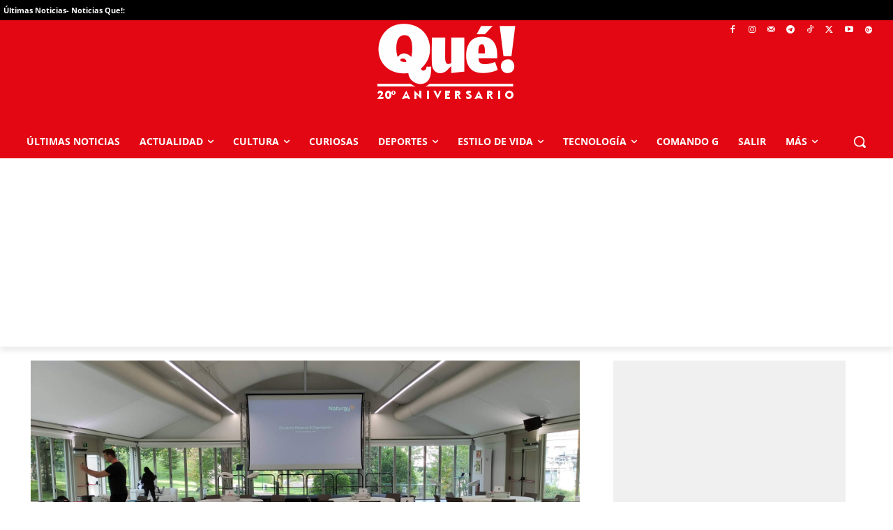

--- FILE ---
content_type: application/javascript; charset=UTF-8
request_url: https://www.que.es/cdn-cgi/challenge-platform/scripts/jsd/main.js
body_size: 4278
content:
window._cf_chl_opt={VnHPF6:'b'};~function(x1,z,T,h,H,D,k,a){x1=R,function(m,O,xD,x0,B,c){for(xD={m:435,O:411,B:443,c:460,d:453,Y:410,b:409,l:515,S:517,U:401,A:492},x0=R,B=m();!![];)try{if(c=-parseInt(x0(xD.m))/1+-parseInt(x0(xD.O))/2*(parseInt(x0(xD.B))/3)+parseInt(x0(xD.c))/4+-parseInt(x0(xD.d))/5+parseInt(x0(xD.Y))/6*(parseInt(x0(xD.b))/7)+parseInt(x0(xD.l))/8*(-parseInt(x0(xD.S))/9)+parseInt(x0(xD.U))/10*(parseInt(x0(xD.A))/11),O===c)break;else B.push(B.shift())}catch(d){B.push(B.shift())}}(x,326352),z=this||self,T=z[x1(511)],h=function(xe,xX,xa,xk,xv,x2,O,B,c){return xe={m:488,O:472},xX={m:422,O:422,B:475,c:422,d:422,Y:416,b:490,l:422},xa={m:489},xk={m:439},xv={m:489,O:490,B:415,c:466,d:428,Y:466,b:415,l:466,S:439,U:475,A:439,i:475,Q:475,P:422,F:415,V:466,y:428,K:439,C:475,o:475,N:422,n:475,W:475,L:475,f:416},x2=x1,O=String[x2(xe.m)],B={'h':function(d,xZ){return xZ={m:487,O:490},d==null?'':B.g(d,6,function(Y,x3){return x3=R,x3(xZ.m)[x3(xZ.O)](Y)})},'g':function(Y,S,U,x4,A,i,Q,P,F,V,y,K,C,o,N,W,L,E){if(x4=x2,Y==null)return'';for(i={},Q={},P='',F=2,V=3,y=2,K=[],C=0,o=0,N=0;N<Y[x4(xv.m)];N+=1)if(W=Y[x4(xv.O)](N),Object[x4(xv.B)][x4(xv.c)][x4(xv.d)](i,W)||(i[W]=V++,Q[W]=!0),L=P+W,Object[x4(xv.B)][x4(xv.Y)][x4(xv.d)](i,L))P=L;else{if(Object[x4(xv.b)][x4(xv.l)][x4(xv.d)](Q,P)){if(256>P[x4(xv.S)](0)){for(A=0;A<y;C<<=1,S-1==o?(o=0,K[x4(xv.U)](U(C)),C=0):o++,A++);for(E=P[x4(xv.A)](0),A=0;8>A;C=1.91&E|C<<1,o==S-1?(o=0,K[x4(xv.i)](U(C)),C=0):o++,E>>=1,A++);}else{for(E=1,A=0;A<y;C=C<<1.18|E,o==S-1?(o=0,K[x4(xv.i)](U(C)),C=0):o++,E=0,A++);for(E=P[x4(xv.A)](0),A=0;16>A;C=C<<1.14|E&1.07,o==S-1?(o=0,K[x4(xv.Q)](U(C)),C=0):o++,E>>=1,A++);}F--,0==F&&(F=Math[x4(xv.P)](2,y),y++),delete Q[P]}else for(E=i[P],A=0;A<y;C=1.77&E|C<<1.14,o==S-1?(o=0,K[x4(xv.U)](U(C)),C=0):o++,E>>=1,A++);P=(F--,0==F&&(F=Math[x4(xv.P)](2,y),y++),i[L]=V++,String(W))}if(P!==''){if(Object[x4(xv.F)][x4(xv.V)][x4(xv.y)](Q,P)){if(256>P[x4(xv.K)](0)){for(A=0;A<y;C<<=1,o==S-1?(o=0,K[x4(xv.U)](U(C)),C=0):o++,A++);for(E=P[x4(xv.S)](0),A=0;8>A;C=C<<1.12|E&1.59,o==S-1?(o=0,K[x4(xv.C)](U(C)),C=0):o++,E>>=1,A++);}else{for(E=1,A=0;A<y;C=E|C<<1.63,o==S-1?(o=0,K[x4(xv.o)](U(C)),C=0):o++,E=0,A++);for(E=P[x4(xv.K)](0),A=0;16>A;C=C<<1.56|1.07&E,o==S-1?(o=0,K[x4(xv.C)](U(C)),C=0):o++,E>>=1,A++);}F--,0==F&&(F=Math[x4(xv.N)](2,y),y++),delete Q[P]}else for(E=i[P],A=0;A<y;C=C<<1|1.83&E,S-1==o?(o=0,K[x4(xv.n)](U(C)),C=0):o++,E>>=1,A++);F--,0==F&&y++}for(E=2,A=0;A<y;C=C<<1.65|1.76&E,o==S-1?(o=0,K[x4(xv.W)](U(C)),C=0):o++,E>>=1,A++);for(;;)if(C<<=1,S-1==o){K[x4(xv.L)](U(C));break}else o++;return K[x4(xv.f)]('')},'j':function(d,x5){return x5=x2,null==d?'':''==d?null:B.i(d[x5(xa.m)],32768,function(Y,x6){return x6=x5,d[x6(xk.m)](Y)})},'i':function(Y,S,U,x7,A,i,Q,P,F,V,y,K,C,o,N,W,E,L){for(x7=x2,A=[],i=4,Q=4,P=3,F=[],K=U(0),C=S,o=1,V=0;3>V;A[V]=V,V+=1);for(N=0,W=Math[x7(xX.m)](2,2),y=1;y!=W;L=K&C,C>>=1,C==0&&(C=S,K=U(o++)),N|=(0<L?1:0)*y,y<<=1);switch(N){case 0:for(N=0,W=Math[x7(xX.m)](2,8),y=1;y!=W;L=K&C,C>>=1,0==C&&(C=S,K=U(o++)),N|=y*(0<L?1:0),y<<=1);E=O(N);break;case 1:for(N=0,W=Math[x7(xX.O)](2,16),y=1;W!=y;L=K&C,C>>=1,C==0&&(C=S,K=U(o++)),N|=y*(0<L?1:0),y<<=1);E=O(N);break;case 2:return''}for(V=A[3]=E,F[x7(xX.B)](E);;){if(o>Y)return'';for(N=0,W=Math[x7(xX.c)](2,P),y=1;W!=y;L=C&K,C>>=1,C==0&&(C=S,K=U(o++)),N|=y*(0<L?1:0),y<<=1);switch(E=N){case 0:for(N=0,W=Math[x7(xX.c)](2,8),y=1;y!=W;L=C&K,C>>=1,C==0&&(C=S,K=U(o++)),N|=y*(0<L?1:0),y<<=1);A[Q++]=O(N),E=Q-1,i--;break;case 1:for(N=0,W=Math[x7(xX.d)](2,16),y=1;y!=W;L=C&K,C>>=1,C==0&&(C=S,K=U(o++)),N|=(0<L?1:0)*y,y<<=1);A[Q++]=O(N),E=Q-1,i--;break;case 2:return F[x7(xX.Y)]('')}if(i==0&&(i=Math[x7(xX.c)](2,P),P++),A[E])E=A[E];else if(Q===E)E=V+V[x7(xX.b)](0);else return null;F[x7(xX.B)](E),A[Q++]=V+E[x7(xX.b)](0),i--,V=E,i==0&&(i=Math[x7(xX.l)](2,P),P++)}}},c={},c[x2(xe.O)]=B.h,c}(),H={},H[x1(402)]='o',H[x1(431)]='s',H[x1(448)]='u',H[x1(486)]='z',H[x1(479)]='n',H[x1(414)]='I',H[x1(434)]='b',D=H,z[x1(430)]=function(O,B,Y,S,xF,xu,xP,xw,A,i,Q,P,F,V){if(xF={m:449,O:469,B:510,c:449,d:403,Y:438,b:425,l:403,S:425,U:478,A:500,i:489,Q:484,P:498},xu={m:505,O:489,B:482},xP={m:415,O:466,B:428,c:475},xw=x1,B===null||void 0===B)return S;for(A=v(B),O[xw(xF.m)][xw(xF.O)]&&(A=A[xw(xF.B)](O[xw(xF.c)][xw(xF.O)](B))),A=O[xw(xF.d)][xw(xF.Y)]&&O[xw(xF.b)]?O[xw(xF.l)][xw(xF.Y)](new O[(xw(xF.S))](A)):function(y,xs,K){for(xs=xw,y[xs(xu.m)](),K=0;K<y[xs(xu.O)];y[K]===y[K+1]?y[xs(xu.B)](K+1,1):K+=1);return y}(A),i='nAsAaAb'.split('A'),i=i[xw(xF.U)][xw(xF.A)](i),Q=0;Q<A[xw(xF.i)];P=A[Q],F=M(O,B,P),i(F)?(V=F==='s'&&!O[xw(xF.Q)](B[P]),xw(xF.P)===Y+P?U(Y+P,F):V||U(Y+P,B[P])):U(Y+P,F),Q++);return S;function U(y,K,xh){xh=R,Object[xh(xP.m)][xh(xP.O)][xh(xP.B)](S,K)||(S[K]=[]),S[K][xh(xP.c)](y)}},k=x1(513)[x1(468)](';'),a=k[x1(478)][x1(500)](k),z[x1(501)]=function(m,O,xy,xI,B,Y,l,S){for(xy={m:483,O:489,B:489,c:450,d:475,Y:420},xI=x1,B=Object[xI(xy.m)](O),Y=0;Y<B[xI(xy.O)];Y++)if(l=B[Y],'f'===l&&(l='N'),m[l]){for(S=0;S<O[B[Y]][xI(xy.B)];-1===m[l][xI(xy.c)](O[B[Y]][S])&&(a(O[B[Y]][S])||m[l][xI(xy.d)]('o.'+O[B[Y]][S])),S++);}else m[l]=O[B[Y]][xI(xy.Y)](function(U){return'o.'+U})},e();function Z(m,O,xU,xg){return xU={m:499,O:415,B:405,c:428,d:450,Y:458},xg=x1,O instanceof m[xg(xU.m)]&&0<m[xg(xU.m)][xg(xU.O)][xg(xU.B)][xg(xU.c)](O)[xg(xU.d)](xg(xU.Y))}function e(xW,xn,xo,xG,m,O,B,c,d){if(xW={m:473,O:485,B:417,c:418,d:512,Y:476,b:447,l:447},xn={m:417,O:418,B:447},xo={m:467},xG=x1,m=z[xG(xW.m)],!m)return;if(!I())return;(O=![],B=m[xG(xW.O)]===!![],c=function(xj,Y){if(xj=xG,!O){if(O=!![],!I())return;Y=X(),G(Y.r,function(b){J(m,b)}),Y.e&&j(xj(xo.m),Y.e)}},T[xG(xW.B)]!==xG(xW.c))?c():z[xG(xW.d)]?T[xG(xW.d)](xG(xW.Y),c):(d=T[xG(xW.b)]||function(){},T[xG(xW.l)]=function(xr){xr=xG,d(),T[xr(xn.m)]!==xr(xn.O)&&(T[xr(xn.B)]=d,c())})}function X(xK,xq,B,c,d,Y,b){xq=(xK={m:429,O:504,B:509,c:413,d:507,Y:455,b:491,l:423,S:461,U:503,A:440,i:455,Q:495},x1);try{return B=T[xq(xK.m)](xq(xK.O)),B[xq(xK.B)]=xq(xK.c),B[xq(xK.d)]='-1',T[xq(xK.Y)][xq(xK.b)](B),c=B[xq(xK.l)],d={},d=BAnB4(c,c,'',d),d=BAnB4(c,c[xq(xK.S)]||c[xq(xK.U)],'n.',d),d=BAnB4(c,B[xq(xK.A)],'d.',d),T[xq(xK.i)][xq(xK.Q)](B),Y={},Y.r=d,Y.e=null,Y}catch(l){return b={},b.r={},b.e=l,b}}function s(m,xJ,x8){return xJ={m:494},x8=x1,Math[x8(xJ.m)]()<m}function M(m,O,B,xi,xz,Y){xz=(xi={m:516,O:403,B:477,c:403,d:497},x1);try{return O[B][xz(xi.m)](function(){}),'p'}catch(l){}try{if(O[B]==null)return void 0===O[B]?'u':'x'}catch(S){return'i'}return m[xz(xi.O)][xz(xi.B)](O[B])?'a':O[B]===m[xz(xi.c)]?'p5':!0===O[B]?'T':O[B]===!1?'F':(Y=typeof O[B],xz(xi.d)==Y?Z(m,O[B])?'N':'f':D[Y]||'?')}function I(xc,x9,m,O,B,c){return xc={m:473,O:480,B:480,c:441},x9=x1,m=z[x9(xc.m)],O=3600,B=Math[x9(xc.O)](+atob(m.t)),c=Math[x9(xc.B)](Date[x9(xc.c)]()/1e3),c-B>O?![]:!![]}function j(c,d,xt,xB,Y,b,l,S,U,A,i,Q){if(xt={m:508,O:474,B:473,c:432,d:426,Y:437,b:407,l:457,S:424,U:436,A:404,i:456,Q:465,P:463,F:427,V:454,y:421,K:433,C:426,o:471,N:506,n:426,W:493,L:442,f:452,E:518,xU:445,xA:446,xi:472},xB=x1,!s(.01))return![];b=(Y={},Y[xB(xt.m)]=c,Y[xB(xt.O)]=d,Y);try{l=z[xB(xt.B)],S=xB(xt.c)+z[xB(xt.d)][xB(xt.Y)]+xB(xt.b)+l.r+xB(xt.l),U=new z[(xB(xt.S))](),U[xB(xt.U)](xB(xt.A),S),U[xB(xt.i)]=2500,U[xB(xt.Q)]=function(){},A={},A[xB(xt.P)]=z[xB(xt.d)][xB(xt.F)],A[xB(xt.V)]=z[xB(xt.d)][xB(xt.y)],A[xB(xt.K)]=z[xB(xt.C)][xB(xt.o)],A[xB(xt.N)]=z[xB(xt.n)][xB(xt.W)],i=A,Q={},Q[xB(xt.L)]=b,Q[xB(xt.f)]=i,Q[xB(xt.E)]=xB(xt.xU),U[xB(xt.xA)](h[xB(xt.xi)](Q))}catch(P){}}function x(xL){return xL='addEventListener,_cf_chl_opt;WVJdi2;tGfE6;eHFr4;rZpcH7;DMab5;uBWD2;TZOO6;NFIEc5;SBead5;rNss8;ssnu4;WlNXb1;QNPd6;BAnB4;Jxahl3;fLDZ5;fAvt5,getPrototypeOf,40160aNGMSr,catch,198wulsiV,source,onload,2220iXxpPf,object,Array,POST,toString,sid,/b/ov1/0.14371246135301757:1764690226:6-y8kujnm3mRRDCs5daUFSnMz0DJzdhU-Lp59ltFrZ4/,status,175483EOOReU,126CzzOjd,20dBiukl,/jsd/oneshot/13c98df4ef2d/0.14371246135301757:1764690226:6-y8kujnm3mRRDCs5daUFSnMz0DJzdhU-Lp59ltFrZ4/,display: none,bigint,prototype,join,readyState,loading,parent,map,NUDr6,pow,contentWindow,XMLHttpRequest,Set,_cf_chl_opt,wfJU3,call,createElement,BAnB4,string,/cdn-cgi/challenge-platform/h/,chlApiRumWidgetAgeMs,boolean,387246pTBFyL,open,VnHPF6,from,charCodeAt,contentDocument,now,errorInfoObject,137763zYmehj,postMessage,jsd,send,onreadystatechange,undefined,Object,indexOf,onerror,chctx,485795OgeBkN,chlApiUrl,body,timeout,/invisible/jsd,[native code],cloudflare-invisible,1384088BOKAmg,clientInformation,stringify,chlApiSitekey,http-code:,ontimeout,hasOwnProperty,error on cf_chl_props,split,getOwnPropertyNames,success,BHcSU3,bktFAPSO,__CF$cv$params,error,push,DOMContentLoaded,isArray,includes,number,floor,detail,splice,keys,isNaN,api,symbol,816sb03P4TFGe5$tpvOS+WuRmj9Qa7VrhgUEnDXHCYKNyZIiMzBkowflJq-cdLx2A,fromCharCode,length,charAt,appendChild,25168PKdGXs,mAxV0,random,removeChild,event,function,d.cookie,Function,bind,Jxahl3,xhr-error,navigator,iframe,sort,chlApiClientVersion,tabIndex,msg,style,concat,document'.split(','),x=function(){return xL},x()}function R(m,O,B){return B=x(),R=function(g,z,T){return g=g-401,T=B[g],T},R(m,O)}function G(m,O,xl,xb,xY,xd,xx,B,c){xl={m:473,O:424,B:436,c:404,d:432,Y:426,b:437,l:412,S:485,U:456,A:465,i:519,Q:451,P:446,F:472,V:462},xb={m:502},xY={m:408,O:408,B:470,c:464},xd={m:456},xx=x1,B=z[xx(xl.m)],c=new z[(xx(xl.O))](),c[xx(xl.B)](xx(xl.c),xx(xl.d)+z[xx(xl.Y)][xx(xl.b)]+xx(xl.l)+B.r),B[xx(xl.S)]&&(c[xx(xl.U)]=5e3,c[xx(xl.A)]=function(xR){xR=xx,O(xR(xd.m))}),c[xx(xl.i)]=function(xm){xm=xx,c[xm(xY.m)]>=200&&c[xm(xY.O)]<300?O(xm(xY.B)):O(xm(xY.c)+c[xm(xY.m)])},c[xx(xl.Q)]=function(xO){xO=xx,O(xO(xb.m))},c[xx(xl.P)](h[xx(xl.F)](JSON[xx(xl.V)](m)))}function J(B,c,xp,xH,d,Y,b){if(xp={m:459,O:485,B:470,c:518,d:406,Y:496,b:419,l:444,S:518,U:496,A:474,i:481,Q:419,P:444},xH=x1,d=xH(xp.m),!B[xH(xp.O)])return;c===xH(xp.B)?(Y={},Y[xH(xp.c)]=d,Y[xH(xp.d)]=B.r,Y[xH(xp.Y)]=xH(xp.B),z[xH(xp.b)][xH(xp.l)](Y,'*')):(b={},b[xH(xp.S)]=d,b[xH(xp.d)]=B.r,b[xH(xp.U)]=xH(xp.A),b[xH(xp.i)]=c,z[xH(xp.Q)][xH(xp.P)](b,'*'))}function v(m,xQ,xT,O){for(xQ={m:510,O:483,B:514},xT=x1,O=[];null!==m;O=O[xT(xQ.m)](Object[xT(xQ.O)](m)),m=Object[xT(xQ.B)](m));return O}}()